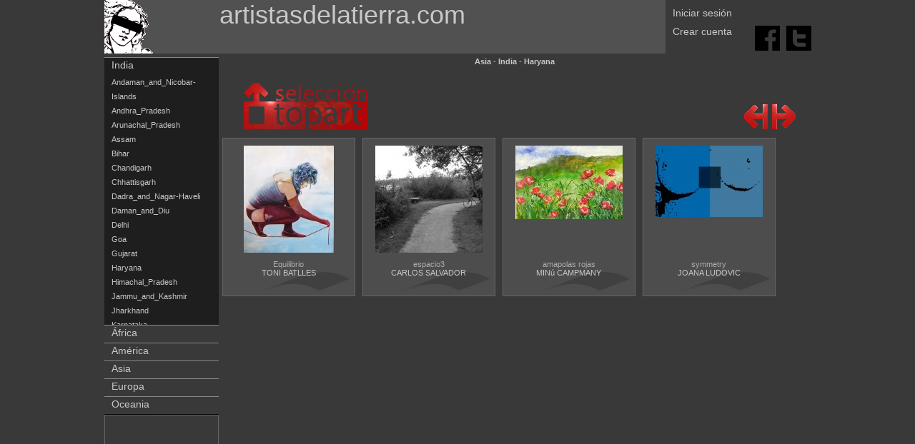

--- FILE ---
content_type: text/html;charset=utf-8
request_url: https://www.artistasdelatierra.com/Asia/India/Haryana
body_size: 2970
content:
<html xmlns="http://www.w3.org/1999/xhtml">
<head>

	<meta http-equiv="Content-Type" content="text/html; charset=iso-8859-1" />
	<title>
		 Artistas y arte. Artistas de la tierra	</title>
	<meta name="keywords" content=" key_obras " />
	<meta name="description" content=" Obra de ." />

	<link rel="shortcut icon" href="/imatges/favicon.ico">

	<meta name="Author" content="graficman">
	<!--<META name="verify-v1" content="GJjKbIfkpQ3smTkxnrrmTaE0X6zt5XAcrTRk1rSm8Yc=" /> -->
	<META name="ROBOTS" content="INDEX, FOLLOW">
	<link href="https://www.artistasdelatierra.com/css/master.css" rel="stylesheet" type="text/css">

		<!-------------------------herramientas webmaster-->
    <meta name="google-site-verification" content="AbR9jNFgx77QrtqP6Jho8JhgOBdKj3iefFS2zTmlUJA" />
	<!------------------------FI herramientas webmaster-->

	<script type="text/javascript">
	function MM_openBrWindow(theURL,winName,features) { //v2.0
	  window.open(theURL,winName,features);
	}
	//
	</script>
	<script type="text/javascript">
	function critica() {
		document.getElementById('degradat').className="degradatV";
		document.getElementById('critica').value = 1;
		document.getElementById('bcom').className="menuart_L";
	}
	
	function comentari() {
		document.getElementById('degradat').className="degradatpetit";
		document.getElementById('critica').value = 0;
		document.getElementById('bcom').className="menuart_L_act";
	}
	
	</script>
</head>

<body>

<div align="center">
<div class="fora">
	<div style="overflow: hidden;">
	<script src="https://www.artistasdelatierra.com/Scripts/pretty/js/jquery.js" type="text/javascript" charset="utf-8"></script>
	<link rel="stylesheet" href="https://www.artistasdelatierra.com/Scripts/pretty/css/prettyPhoto.css" type="text/css" media="screen" charset="utf-8" />
	<script src="https://www.artistasdelatierra.com/Scripts/pretty/js/jquery.prettyPhoto.js" type="text/javascript" charset="utf-8"></script>
	
	<!-------------------------herramientas webmaster-->
    <meta name="google-site-verification" content="AbR9jNFgx77QrtqP6Jho8JhgOBdKj3iefFS2zTmlUJA" />
	<!------------------------FI herramientas webmaster-->














    	
		
		
        
        
		
  






<div class="cap1">
    
	
<div class="cap1b">  
    <a href="https://www.artistasdelatierra.com"><b class="h_titol2_web">artistasdelatierra.com</b></a>
    <br>
   </div> 
</div>


<div class="cap2">
 <div>
		
		        <div class="topdreta1" ">
				<a href="https://www.artistasdelatierra.com/login" >Iniciar sesión</a>
                
        
	</div>
    <div style="height:11px"></div>
    <div class="topdreta2"">
				<a href="https://www.artistasdelatierra.com/register" >Crear cuenta</a>
	</div>
			 </div>
 </div>

 <div align="right" class="cap3">
<br><br>

							 
 <div style="height:12px"></div>
<a target="_blank" title="Facebook" href="http://www.facebook.com/share.php?u=www.artistasdelatierra.com/Asia/India/Haryana"><img src="/ima/cuadratF.png" alt="Facebook" width="35" height="35" border="0"/></a>&nbsp;&nbsp;
<a target="_blank" title="Twitter" href="http://twitter.com/share?url=www.artistasdelatierra.com/Asia/India/Haryana"><img src="/ima/cuadratT.png" alt="Technorati" width="35" height="35" border="0"/></a></div>

</div>
	<div class="cos">
	
		<div class="esquerra"><!--
<form method="POST" class="idioma" action="https://www.artistasdelatierra.com/redirect.html">
	<select name="web" onChange="this.form.submit();">
		<option value="artistasdelatierra.com" selected>Español</option>
		<option value="artistsoftheearth.com" >Inglés</option>
	</select>
</form>

<ul>
    <li><a href="https://www.artistasdelatierra.com/listaartistas">ARTISTAS <br />Plásticos y Visuales</a></li>
    <li style="background-color:#96915b"><a href="https://www.artistasdelatierra.com/listacoleccionistas">COLECCIONISTAS <br />y Visitantes</a></li>
 
</ul>
-->

				  
				  

<script src="https://www.artistasdelatierra.com/Scripts/ajaxPais.js" type="text/javascript"></script>


	<ul class="menu_cu2">
 <li class="menu_cu2"><a href="https://www.artistasdelatierra.com/Asia/India" >India</a></li>



<div id="pais">
<div class="categoria">
<ul>
	
	<li><a href="https://www.artistasdelatierra.com/Asia/India/Andaman_and_Nicobar-Islands">Andaman_and_Nicobar-Islands</a></li>
	
	
	<li><a href="https://www.artistasdelatierra.com/Asia/India/Andhra_Pradesh">Andhra_Pradesh</a></li>
	
	
	<li><a href="https://www.artistasdelatierra.com/Asia/India/Arunachal_Pradesh">Arunachal_Pradesh</a></li>
	
	
	<li><a href="https://www.artistasdelatierra.com/Asia/India/Assam">Assam</a></li>
	
	
	<li><a href="https://www.artistasdelatierra.com/Asia/India/Bihar">Bihar</a></li>
	
	
	<li><a href="https://www.artistasdelatierra.com/Asia/India/Chandigarh">Chandigarh</a></li>
	
	
	<li><a href="https://www.artistasdelatierra.com/Asia/India/Chhattisgarh">Chhattisgarh</a></li>
	
	
	<li><a href="https://www.artistasdelatierra.com/Asia/India/Dadra_and_Nagar-Haveli">Dadra_and_Nagar-Haveli</a></li>
	
	
	<li><a href="https://www.artistasdelatierra.com/Asia/India/Daman_and_Diu">Daman_and_Diu</a></li>
	
	
	<li><a href="https://www.artistasdelatierra.com/Asia/India/Delhi">Delhi</a></li>
	
	
	<li><a href="https://www.artistasdelatierra.com/Asia/India/Goa">Goa</a></li>
	
	
	<li><a href="https://www.artistasdelatierra.com/Asia/India/Gujarat">Gujarat</a></li>
	
	
	<li><a href="https://www.artistasdelatierra.com/Asia/India/Haryana">Haryana</a></li>
	
	
	<li><a href="https://www.artistasdelatierra.com/Asia/India/Himachal_Pradesh">Himachal_Pradesh</a></li>
	
	
	<li><a href="https://www.artistasdelatierra.com/Asia/India/Jammu_and_Kashmir">Jammu_and_Kashmir</a></li>
	
	
	<li><a href="https://www.artistasdelatierra.com/Asia/India/Jharkhand">Jharkhand</a></li>
	
	
	<li><a href="https://www.artistasdelatierra.com/Asia/India/Karnataka">Karnataka</a></li>
	
	
	<li><a href="https://www.artistasdelatierra.com/Asia/India/Kerala">Kerala</a></li>
	
	
	<li><a href="https://www.artistasdelatierra.com/Asia/India/Lakshadweep">Lakshadweep</a></li>
	
	
	<li><a href="https://www.artistasdelatierra.com/Asia/India/Madhya_Pradesh">Madhya_Pradesh</a></li>
	
	
	<li><a href="https://www.artistasdelatierra.com/Asia/India/Maharashtra">Maharashtra</a></li>
	
	
	<li><a href="https://www.artistasdelatierra.com/Asia/India/Manipur">Manipur</a></li>
	
	
	<li><a href="https://www.artistasdelatierra.com/Asia/India/Meghalaya">Meghalaya</a></li>
	
	
	<li><a href="https://www.artistasdelatierra.com/Asia/India/Mizoram">Mizoram</a></li>
	
	
	<li><a href="https://www.artistasdelatierra.com/Asia/India/Nagaland">Nagaland</a></li>
	
	
	<li><a href="https://www.artistasdelatierra.com/Asia/India/Orissa">Orissa</a></li>
	
	
	<li><a href="https://www.artistasdelatierra.com/Asia/India/Pondicherry">Pondicherry</a></li>
	
	
	<li><a href="https://www.artistasdelatierra.com/Asia/India/Punjab">Punjab</a></li>
	
	
	<li><a href="https://www.artistasdelatierra.com/Asia/India/Rajasthan">Rajasthan</a></li>
	
	
	<li><a href="https://www.artistasdelatierra.com/Asia/India/Sikkim">Sikkim</a></li>
	
	
	<li><a href="https://www.artistasdelatierra.com/Asia/India/Tamil_Nadu">Tamil_Nadu</a></li>
	
	
	<li><a href="https://www.artistasdelatierra.com/Asia/India/Tripura">Tripura</a></li>
	
	
	<li><a href="https://www.artistasdelatierra.com/Asia/India/Uttaranchal">Uttaranchal</a></li>
	
	
	<li><a href="https://www.artistasdelatierra.com/Asia/India/Uttar_Pradesh">Uttar_Pradesh</a></li>
	
	
	<li><a href="https://www.artistasdelatierra.com/Asia/India/West_Bengal">West_Bengal</a></li>
	
</ul>
<br />

</div>
</div>

</ul>

<ul class="menu_cu">
    <li class="menu_cu2"><a href="https://www.artistasdelatierra.com/Africa" >África</a></li>
	    <li class="menu_cu2"><a href="https://www.artistasdelatierra.com/America" >América</a></li>
	    <li class="menu_cu2"><a href="https://www.artistasdelatierra.com/Asia" >Asia</a></li>
	

    <li class="menu_cu2"><a href="https://www.artistasdelatierra.com/Europa" >Europa</a></li>
	    <li class="menu_cu2"><a href="https://www.artistasdelatierra.com/Oceania" >Oceania</a></li>
	</ul>





<div align="center" style="padding-top: 20px; border: 1px solid #666">
<div class="esquerraGoo">
<script type="text/javascript"><!--
google_ad_client = "pub-6597747611331666";
/* 120x600, creado 3/11/10 */
google_ad_slot = "0573053562";
google_ad_width = 120;
google_ad_height = 600;
//-->
</script>
<script type="text/javascript"
src="https://pagead2.googlesyndication.com/pagead/show_ads.js">
</script>

<br /><br />
</div>
</div><br /><br />

</div>



		<div class="centre" style="width: 829;">
			<b>
			<a href="https://www.artistasdelatierra.com/Asia">Asia</a> 
			
			 - <a href="https://www.artistasdelatierra.com/Asia/India">India</a> 			
			 - <a href="https://www.artistasdelatierra.com/Asia/India/Haryana">Haryana</a> 			
						</b>
			<br />
			<br />
									
			<div class="dins" style="padding: 5px; overflow: hidden;">
			
			
			
						

			</div>
			
			
						<div align="right" style="padding-right: 10px;">
							</div>
			
			
			
			
			
			<div align="left" style="padding-left: 35px">
<table width="100%" cellspacing="0" cellpadding="0">
  <tr>
    <td width="700"><a href="https://www.artistasdelatierra.com/topart.html"><img src="https://www.artistasdelatierra.com/ima/icons-topart_4.gif" border="0"></a></td>
    <td><a href="https://www.artistasdelatierra.com/galeriatopart"><img src="https://www.artistasdelatierra.com/ima/icons-topart_6.gif" border="0"></a>&nbsp;&nbsp;<a href="https://www.artistasdelatierra.com/galeriatopart" ><img src="https://www.artistasdelatierra.com/ima/icons-topart_5.gif" border="0"></a></td>
  </tr>
</table>

</div><br>

<div class="mespetitaartistas" >

<div class="obraima">
<a href="https://www.artistasdelatierra.com/obra/124-Equilibrio.html">
<img src="https://www.artistasdelatierra.com/obras/thumbnails/foto124_150x150.jpg" border="0" />
</a>
</div>
Equilibrio<br />
<a href="https://www.artistasdelatierra.com/artistas/Batlles">TONI BATLLES</a>



</div><div class="mespetitaartistas" >

<div class="obraima">
<a href="https://www.artistasdelatierra.com/obra/51410-espacio3.html">
<img src="https://www.artistasdelatierra.com/obras/thumbnails/foto51410_150x150.jpg" border="0" />
</a>
</div>
espacio3<br />
<a href="https://www.artistasdelatierra.com/artistas/CarloS">CARLOS SALVADOR</a>



</div><div class="mespetitaartistas" >

<div class="obraima">
<a href="https://www.artistasdelatierra.com/obra/135-amapolas-rojas.html">
<img src="https://www.artistasdelatierra.com/obras/thumbnails/foto135_150x150.jpg" border="0" />
</a>
</div>
amapolas rojas<br />
<a href="https://www.artistasdelatierra.com/artistas/Minu">MINú CAMPMANY</a>



</div><div class="mespetitaartistas" >

<div class="obraima">
<a href="https://www.artistasdelatierra.com/obra/37186-symmetry.html">
<img src="https://www.artistasdelatierra.com/obras/thumbnails/foto37186_150x150.jpg" border="0" />
</a>
</div>
symmetry<br />
<a href="https://www.artistasdelatierra.com/artistas/joana">JOANA LUDOVIC</a>



</div>			
			
			
		</div>
		
	</div>
	<div align="center" style="width:100%; overflow: hidden;"> 



 
<br /><br><br><br>
	<b class="h_frase_web">La perfección no es cosa pequeña, pero está hecha de pequeñas cosas. Miguel Ángel Buonarroti </b>
    <br><br>

 



&copy; <a href="https://www.artistasdelatierra.com" target="_blank">Artistas y arte. Artistas de la tierra</a> 2006-2007 <br>

  <a href="https://www.artistasdelatierra.com">Las mejores obras del Mundo</a> - <a href="https://www.artistasdelatierra.com">Promociona gratis tus obras de arte</a><br />

  Artistas y arte. Artistas de la tierra ha sido creado para ser una herramienta al servicio de los artistas de la Tierra<br />

     <a href="https://www.artistasdelatierra.com/condicions.html" >Condiciones de uso</a> - <a href="https://www.artistasdelatierra.com/politica.html" >Política de protección de datos</a><br />



     <br />

Artistas y arte. Artistas de la tierra<br />


<script type="text/javascript" charset="utf-8">



		$(document).ready(function(){

			$("a[rel^='prettyPhoto']").prettyPhoto();

		});

		

		

		

</script>



	<div style="height: 38px;">


        


		</div>

  </div>	
</div>
</div>

</body>
</html>

--- FILE ---
content_type: text/html; charset=utf-8
request_url: https://www.google.com/recaptcha/api2/aframe
body_size: 266
content:
<!DOCTYPE HTML><html><head><meta http-equiv="content-type" content="text/html; charset=UTF-8"></head><body><script nonce="i4fvBzhQPd3nIcMsTE28mQ">/** Anti-fraud and anti-abuse applications only. See google.com/recaptcha */ try{var clients={'sodar':'https://pagead2.googlesyndication.com/pagead/sodar?'};window.addEventListener("message",function(a){try{if(a.source===window.parent){var b=JSON.parse(a.data);var c=clients[b['id']];if(c){var d=document.createElement('img');d.src=c+b['params']+'&rc='+(localStorage.getItem("rc::a")?sessionStorage.getItem("rc::b"):"");window.document.body.appendChild(d);sessionStorage.setItem("rc::e",parseInt(sessionStorage.getItem("rc::e")||0)+1);localStorage.setItem("rc::h",'1768680844897');}}}catch(b){}});window.parent.postMessage("_grecaptcha_ready", "*");}catch(b){}</script></body></html>

--- FILE ---
content_type: application/javascript
request_url: https://www.artistasdelatierra.com/Scripts/ajaxPais.js
body_size: 492
content:
function nuevoAjax()
{ 
	/* Crea el objeto AJAX. Esta funcion es generica para cualquier utilidad de este tipo, por
	lo que se puede copiar tal como esta aqui */
	var xmlhttp=false;
	try
	{
		// Creacion del objeto AJAX para navegadores no IE
		xmlhttp=new ActiveXObject("Msxml2.XMLHTTP");
	}
	catch(e)
	{
		try
		{
			// Creacion del objet AJAX para IE
			xmlhttp=new ActiveXObject("Microsoft.XMLHTTP");
		}
		catch(E)
		{
			if (!xmlhttp && typeof XMLHttpRequest!='undefined') xmlhttp=new XMLHttpRequest();
		}
	}
	return xmlhttp; 
}


function paginarPais(arrel, pag, num)
{

		var desti = document.getElementById("pais");

		var ajax=nuevoAjax();
		ajax.open("GET", arrel+"/paisos/"+num+"-nom-pag-"+pag+".html", true);
		
		ajax.onreadystatechange=function() 
		{ 
				if (ajax.readyState==1)
				{
					// mentre carrega
				}
				if (ajax.readyState==4)
				{
					desti.parentNode.innerHTML =  unescape(ajax.responseText);
					
				} 
		}
		ajax.send(null);
}

function paginarRegio(arrel, pag, num)
{

		var desti = document.getElementById("regions");

		var ajax=nuevoAjax();
		ajax.open("GET", arrel+"/regions/"+num+"-nom-pag-"+pag+".html", true);
		
		ajax.onreadystatechange=function() 
		{ 
				if (ajax.readyState==1)
				{
					// mentre carrega
				}
				if (ajax.readyState==4)
				{
					desti.parentNode.innerHTML =  unescape(ajax.responseText);
					
				} 
		}
		ajax.send(null);
}

function canviarRegio(arrel, selectOrigen, des) {
		var val = document.getElementById(selectOrigen).value;
		var desti = document.getElementById(des);
		var ajax=nuevoAjax();
		ajax.open("GET", arrel+"/selectregio/"+val+"-pais.html", true);
		
		ajax.onreadystatechange=function() 
		{ 
				if (ajax.readyState==1)
				{
					// mentre carrega
					//document.getElementById(selectOrigen).value = "Loading...";
				}
				if (ajax.readyState==4)
				{
					desti.parentNode.innerHTML =  ajax.responseText;
				} 
		}
		ajax.send(null);
}
